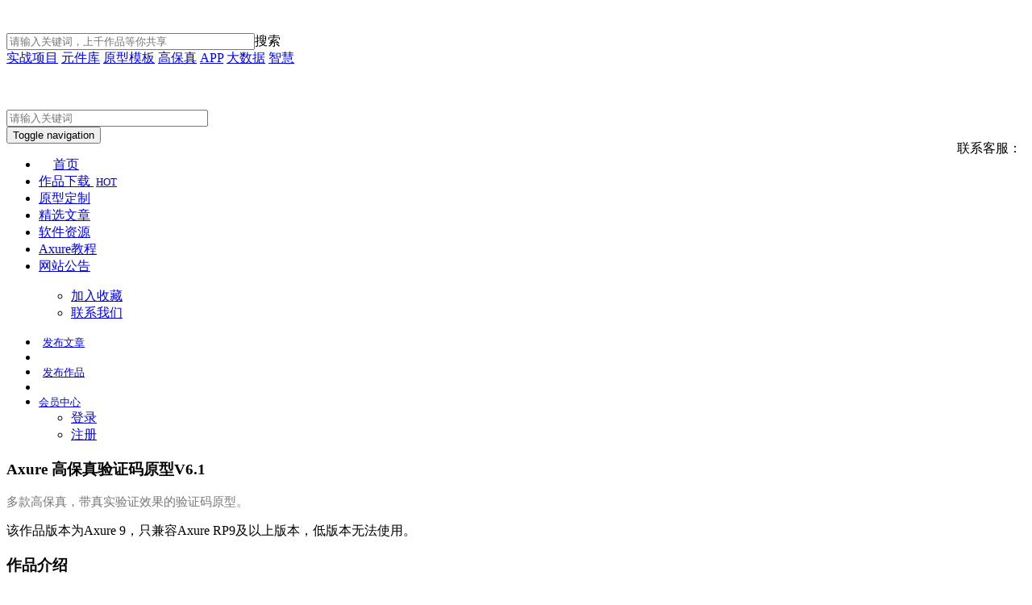

--- FILE ---
content_type: text/html; charset=utf-8
request_url: https://www.axured.cn/a/1212.html
body_size: 11563
content:
<!DOCTYPE html>
<!--[if lt IE 7]>
<html class="lt-ie9 lt-ie8 lt-ie7"> <![endif]-->
<!--[if IE 7]>
<html class="lt-ie9 lt-ie8"> <![endif]-->
<!--[if IE 8]>
<html class="lt-ie9"> <![endif]-->
<!--[if gt IE 8]><!-->
<html class=""> <!--<![endif]-->
<head>
    <meta http-equiv="Content-Type" content="text/html; charset=UTF-8">
    <meta http-equiv="X-UA-Compatible" content="IE=edge,Chrome=1">
    <meta name="viewport" content="width=device-width,minimum-scale=1.0,maximum-scale=1.0,user-scalable=no">
    <meta name="renderer" content="webkit">
    <title>Axure 高保真验证码原型V6.1 - Axure工坊</title>
    <meta name="keywords" content=""/>
    <meta name="description" content="多款高保真，带真实验证效果的验证码原型。"/>
    <link rel="shortcut icon" href="/assets/img/axured.ico" type="image/x-icon"/>
    <link rel="stylesheet" media="screen" href="/assets/css/bootstrap.min.css?v=1.0.1"/>
    <link rel="stylesheet" media="screen" href="/assets/addons/cms/css/swiper.min.css?v=1.0.1">
    <link rel="stylesheet" media="screen" href="/assets/addons/cms/css/share.min.css?v=1.0.1">
    <link rel="stylesheet" media="screen" href="/assets/addons/cms/css/user.css?v=1.0.1">
    <link rel="stylesheet" media="screen" href="/assets/addons/cms/css/frontend.min.css?v=1.0.1">
    <link rel="stylesheet" media="screen" href="/assets/addons/cms/css/wysiwyg.css?v=1.0.1">  
    <link rel="stylesheet" media="screen" href="/assets/addons/cms/css/workshop.css?v=1.0.1"> 
    <!-- <link rel="stylesheet" media="screen" href="/assets/addons/cms/css/workshop-ext.css?v=1.0.1"> -->
    <link rel="stylesheet" media="screen" href="/assets/addons/cms/css/index.css?v=1.0.1"> 
    <link rel="stylesheet" media="screen" href="/assets/addons/cms/css/jquery.star-rating.css?v=1.0.1">

    <!--[if lt IE 9]>
    <script src="/libs/html5shiv.js"></script>
    <script src="/libs/respond.min.js"></script>
    <![endif]-->

</head>
<body class="">
    <div class="logo-top">
        <div class="container">
            <div class="row logo-heigh" >
                <div class="col-xs-4 vertical-align logo-heigh" >
                    <a class="navbar-brand-pc" href="/"><img src="\assets\addons\cms\img\logo.png" class="logo-pic-heigh" alt=""></a>
                    <a class="navbar-brand-m" href="/"><img src="/assets/addons/cms/img/logo-m.jpg" class="logo-pic-heigh" alt=""></a>
                </div>
                <div class="col-xs-5 vertical-align2 hidden-xs" style="height:95px;width:430px;padding-top: 15px;">
                    <div>
                        <div class="form-inline navbar-form" action="/s.html" >
                            <input type="hidden" name="__searchtoken__" value="ef0423580ed57eda2f38b28dc6ffcf73" />                            <div class="form-search hidden-sm hidden-md search-box" >
                                <input class="form-control" name="q" data-suggestion-url="/addons/cms/search/suggestion.html" type="text" id="searchinput" value="" placeholder="请输入关键词，上千作品等你共享" style="width:300px;"><span class="search-btn" id="btn_search_index">搜索</span>

                            </div>
                        </div>
                    </div>
                    
                    <div class="search-item-bar" >
                        <a class="search-item" href="/c/work.html?filter%5Bbigtype%5D=PracticalProject">实战项目</a>
                        <a class="search-item" href="/c/work.html?filter%5Bbigtype%5D=ComponentLibrary&filter%5Bpricetype%5D=">元件库</a>
                        <a class="search-item" href="/c/work.html?filter%5Bbigtype%5D=PrototypeTemplate&filter%5Bpricetype%5D=">原型模板</a>
                        <a class="search-item" href="/c/work.html?filter%5Bsmalltype%5D=highview">高保真</a>
                        <a class="search-item" href="/c/work.html?filter%5Bbigtype%5D=&filter%5Bpricetype%5D=&filter%5Bsmalltype%5D=app">APP</a>
                        <a class="search-item" href="/c/work.html?filter%5Bbigtype%5D=&filter%5Bpricetype%5D=&filter%5Bsmalltype%5D=bigdata">大数据</a>
                        <a class="search-item" href="/c/work.html?filter%5Bbigtype%5D=&filter%5Bpricetype%5D=&filter%5Bsmalltype%5D=intelligence">智慧</a>
                    </div>

                </div>

                <div class="col-xs-3 hidden-xs huwa2022" >
                    <div style="display:block;float:right;height:95px;line-height: 95px; ">
                        <span style="margin-right: 5px;">联系客服：</span>
                        <a class="navbar-brand2" href="#" id="top_lnk_qq" style="display:block;float:right;" title="添加QQ客服"  role="button" data-trigger="focus"  data-container="body" data-toggle="popover" data-placement="bottom" 
            data-content="<div><img src='/assets/addons/cms/img/qqrcode.png' width=200px height=200px/></div><div>QQ号：<a href='http://wpa.qq.com/msgrd?v=3&uin=820744161&site=qq&menu=yes' target='_blank'>820744161 (点击发起临时会话)</a></div>"><img src="/assets/addons/cms/img/qq.svg" height="40" alt=""></a>       
   
                    
                    </div>

                </div>
            </div>  
        </div>        
    </div>


        <!-- S 导航 -->
    <nav class="navbar navbar-inverse " role="navigation">
        <div class="container">
            <div class="navbar-header">
                <div>
                    <div class="col-xs-5 vertical-align hidden-xs2" >
                        <div class="form-inline navbar-form2" action="/s.html" >
                                <input type="hidden" name="__searchtoken__" value="ef0423580ed57eda2f38b28dc6ffcf73" />                                <!-- <div class="form-search hidden-sm hidden-md search-box" >
                                    <input class="form-control input-search" name="q" data-suggestion-url="/addons/cms/search/suggestion.html" type="text" id="searchinput-bar" value="" placeholder="请输入关键词，支持空格分隔" style="">                                  
                                </div> -->

                                <div class="search-form" >                    
                                    <input  style="width:250px;" name="q" type="search" data-suggestion-url="/addons/cms/search/suggestion.html"  id="searchinput-bar" value=""placeholder="请输入关键词">
                                </div>
                        </div>
                    </div>
                </div>
           
                <button type="button" class="navbar-toggle" data-toggle="collapse" data-target="#navbar-collapse">
                    <span class="sr-only">Toggle navigation</span>
                    <span class="icon-bar"></span>
                    <span class="icon-bar"></span>
                    <span class="icon-bar"></span>
                </button>
                
            </div>
            
            

            <div class="collapse navbar-collapse" id="navbar-collapse">
                <ul class="nav navbar-nav" data-current="24">
                    <!--如果你需要自定义NAV,可使用channellist标签来完成,这里只设置了2级,如果显示无限级,请使用cms:nav标签-->
                                        <!--判断是否有子级或高亮当前栏目-->
                    <!--edit by astonish 20210206：如果是作品详情页面导航菜单不选中，为了让用户去点击导航菜单。-->
                    <li class="" onclick="removeActiveCss(this)">
                        <!-- ediit by astonish 20210530 link新开页面 -->
                                                <!--  -->
                        <!-- edit by astonish 20231011 首页不再开新开页面，如果需要开启，去掉$nav.diyname == 'index'的 if 分支，elseif改为if -->
                                                    
                            <a style="padding-left:18px;padding-right:18px;" href="/" >首页                            
                            </a>                           
                                                <!-- edit by astonish 20240525 如果是文章菜单，二级目录不悬浮显示，在里面摊出展示 -->
                                                <ul class="dropdown-menu" role="menu">
                                                    </ul>
                                            </li>
                                        <!--判断是否有子级或高亮当前栏目-->
                    <!--edit by astonish 20210206：如果是作品详情页面导航菜单不选中，为了让用户去点击导航菜单。-->
                    <li class="" onclick="removeActiveCss(this)">
                        <!-- ediit by astonish 20210530 link新开页面 -->
                                                <!--  -->
                        <!-- edit by astonish 20231011 首页不再开新开页面，如果需要开启，去掉$nav.diyname == 'index'的 if 分支，elseif改为if -->
                                                    <a href="/c/work.html" >作品下载                                <!-- <img src="/assets/addons/cms/img/hot.jpg" style="width:30px;margin-left:3px;margin-top:-15px;">  -->
                                <small class="badge bg-red" style="width:40px;margin-left:3px;margin-top:-15px;">HOT</small>
                                
                            </a>
                                                <!-- edit by astonish 20240525 如果是文章菜单，二级目录不悬浮显示，在里面摊出展示 -->
                                                <ul class="dropdown-menu" role="menu">
                                                    </ul>
                                            </li>
                                        <!--判断是否有子级或高亮当前栏目-->
                    <!--edit by astonish 20210206：如果是作品详情页面导航菜单不选中，为了让用户去点击导航菜单。-->
                    <li class="" onclick="removeActiveCss(this)">
                        <!-- ediit by astonish 20210530 link新开页面 -->
                                                <!--  -->
                        <!-- edit by astonish 20231011 首页不再开新开页面，如果需要开启，去掉$nav.diyname == 'index'的 if 分支，elseif改为if -->
                                                    
                            <a href="/c/req.html" >原型定制                               <!-- <small class="badge bg-yellow" style="width:40px;margin-left:3px;margin-top:-15px;">NEW</small> -->
                            </a>
                        <!-- edit by astonish 20240525 如果是文章菜单，二级目录不悬浮显示，在里面摊出展示 -->
                                                <!-- edit by astonish 20240525 如果是文章菜单，二级目录不悬浮显示，在里面摊出展示 -->
                                                <ul class="dropdown-menu" role="menu">
                                                    </ul>
                                            </li>
                                        <!--判断是否有子级或高亮当前栏目-->
                    <!--edit by astonish 20210206：如果是作品详情页面导航菜单不选中，为了让用户去点击导航菜单。-->
                    <li class="dropdown" onclick="removeActiveCss(this)">
                        <!-- ediit by astonish 20210530 link新开页面 -->
                                                <!--  -->
                        <!-- edit by astonish 20231011 首页不再开新开页面，如果需要开启，去掉$nav.diyname == 'index'的 if 分支，elseif改为if -->
                                                    
                            <a href="/c/archives.html"  >精选文章                               
                            </a>
                           
                           
                                                <!-- edit by astonish 20240525 如果是文章菜单，二级目录不悬浮显示，在里面摊出展示 -->
                                            </li>
                                        <!--判断是否有子级或高亮当前栏目-->
                    <!--edit by astonish 20210206：如果是作品详情页面导航菜单不选中，为了让用户去点击导航菜单。-->
                    <li class="" onclick="removeActiveCss(this)">
                        <!-- ediit by astonish 20210530 link新开页面 -->
                                                <!--  -->
                        <!-- edit by astonish 20231011 首页不再开新开页面，如果需要开启，去掉$nav.diyname == 'index'的 if 分支，elseif改为if -->
                                                    <a href="/c/download.html" >软件资源
                            </a>
                                                <!-- edit by astonish 20240525 如果是文章菜单，二级目录不悬浮显示，在里面摊出展示 -->
                                                <ul class="dropdown-menu" role="menu">
                                                    </ul>
                                            </li>
                                        <!--判断是否有子级或高亮当前栏目-->
                    <!--edit by astonish 20210206：如果是作品详情页面导航菜单不选中，为了让用户去点击导航菜单。-->
                    <li class="" onclick="removeActiveCss(this)">
                        <!-- ediit by astonish 20210530 link新开页面 -->
                                                <!--  -->
                        <!-- edit by astonish 20231011 首页不再开新开页面，如果需要开启，去掉$nav.diyname == 'index'的 if 分支，elseif改为if -->
                                                    <a href="https://blog.axured.cn/axure10/"  target="_blank" >Axure教程
                            </a>
                                                <!-- edit by astonish 20240525 如果是文章菜单，二级目录不悬浮显示，在里面摊出展示 -->
                                                <ul class="dropdown-menu" role="menu">
                                                    </ul>
                                            </li>
                                        <!--判断是否有子级或高亮当前栏目-->
                    <!--edit by astonish 20210206：如果是作品详情页面导航菜单不选中，为了让用户去点击导航菜单。-->
                    <li class="" onclick="removeActiveCss(this)">
                        <!-- ediit by astonish 20210530 link新开页面 -->
                                                <!--  -->
                        <!-- edit by astonish 20231011 首页不再开新开页面，如果需要开启，去掉$nav.diyname == 'index'的 if 分支，elseif改为if -->
                                                    <a href="/c/notice.html" >网站公告
                            </a>
                                                <!-- edit by astonish 20240525 如果是文章菜单，二级目录不悬浮显示，在里面摊出展示 -->
                                                <ul class="dropdown-menu" role="menu">
                                                    </ul>
                                            </li>
                                        <!--如果需要无限级请使用cms:nav标签-->
                    
                </ul>
                <ul class="nav navbar-right hidden">
                    <ul class="nav navbar-nav">
                        <li><a href="javascript:;" class="addbookbark"><i class="fa fa-star"></i> 加入收藏</a></li>
                        <li><a href="javascript:;" class=""><i class="fa fa-phone"></i> 联系我们</a></li>
                    </ul>
                </ul>
                <ul class="nav navbar-nav navbar-right" >
                    <li>
                                               
                        <a href="/o/to_be_an_author" class="dropdown-toggle" data-toggle="dropdown" style="font-size: 13px;"><span class="glyphicon glyphicon-pencil" aria-hidden="true" style="margin-right:5px; "></span>发布<span class="hidden-sm">文章</span> </a>
                                               
                    </li>
                    <li>
                                            </li>
                    <li>
                                               
                        <a href="/o/to_be_an_author" class="dropdown-toggle" data-toggle="dropdown" style="font-size: 13px;"><span class="fa fa-diamond fa-fw" aria-hidden="true" style="margin-right:5px;"></span>发布<span class="hidden-sm">作品</span> </a>
                                               
                    </li>
                    <li>
                                            </li>
                    <li class="dropdown">
                                                <a href="/index/user/index" class="dropdown-toggle" data-toggle="dropdown" style="font-size: 13px;">会员<span class="hidden-sm">中心</span> <b class="caret"></b></a>
                                                <ul class="dropdown-menu">
                                                        <li><a href="/index/user/login"><i class="fa fa-sign-in fa-fw"></i> 登录</a></li>
                            <li><a href="/index/user/register"><i class="fa fa-user-o fa-fw"></i> 注册</a></li>
                            
                        </ul>
                    </li>
                </ul>
            </div>

        </div>
    </nav>
    <!-- E 导航 -->



<main class="main-content">
    
<style>
    html {
        height: inherit;
    }


    .license-item dl dd {
        height: 30px;
        line-height: 30px;
    }

    .panel-license .popover .arrow {
        left: 30px !important;
    }

    .panel-license .popover {
        left: 0 !important;
        top: 50px !important;
        width: 100%;
        max-width: 100%;
    }

    .panel-license .popover .license-item {
        margin: 0px -14px;
        padding: 10px 14px;
        font-size: 13px;
    }

    .panel-heading h4 a {
        color: #444;
    }

    .panel-heading h4 em, .panel-license .popover .license-item h4 em {
        font-style: normal;
    }

    .license-item dl dd {
    }

    .panel-license .popover .license-item:hover {
        background: #f8f8f8;
        cursor: pointer;
    }

    .panel-license .popover .license-item:first-child {
        border-bottom: 1px solid #eee;
    }

    .license-detail {
    }

    .author-addon-list .title {
        margin-top: 10px;
        padding: 0 10px;
        display: block;
        overflow: hidden;
        text-overflow: ellipsis;
        white-space: nowrap;
        word-wrap: normal;
        line-height: 20px;
    }

    .swiper-container .swiper-slide {
      width: auto;
      margin-right: 30px;
      height: 450px;
    }
    .swiper-container .swiper-slide > img {
      height: 100%;
    }




</style>

<!-- <link rel="stylesheet" href="https://cdn.fastadmin.net/assets/libs/swiper/dist/css/swiper.min.css?v=1.0.87">
<link rel="stylesheet" href="https://cdn.fastadmin.net/assets/css/wysiwyg.css?v=1.0.87">
<link rel="stylesheet" href="https://cdn.fastadmin.net/assets/css/store.css?v=1.0.87"> -->
<!-- <header class="masthead">
    <div class="overlay">
        <div class="container">
            <h1 class="display-1 text-white">Axure 高保真验证码原型V6.1</h1>
            <h2 class="display-4 text-white">多款高保真，带真实验证效果的验证码原型。</h2>
        </div>
    </div>
</header> -->
<section class="addon-detail-section">
    <div class="container" role="main">
        <div class="row">
            <div id="primary" class="col-md-8">
                <article class="panel panel-default clearfix">
                    <header class="panel-heading entry-header">
                        <h1 class="entry-title">Axure 高保真验证码原型V6.1                       
                           
                        </h1>
                        <p style="font-size: 15px;color: #777;">多款高保真，带真实验证效果的验证码原型。</p>
                    </header>
                     
                    <div class="copyright-box alert alert-warning">                      
                        <p>该作品版本为Axure 9，只兼容Axure RP9及以上版本，低版本无法使用。</p>
                    </div>
                                        
                    <h3 style="font-weight:600">作品介绍</h3>
                    <div class="entry-content wysiwyg">
                        <p>
                             <p><span style="color:#555555;font-family:&quot;Open Sans&quot;, &quot;Helvetica Neue&quot;, Helvetica, Arial, sans-serif;font-size:18px;text-wrap:wrap;background-color:#FFFFFF;"></span></p><p style="margin-top:0px;margin-bottom:0px;padding:0px;box-sizing:border-box;-webkit-tap-highlight-color:rgba(0, 0, 0, 0);color:#0B0A1E;font-family:&quot;Hiragino Sans GB&quot;, &quot;Helvetica Neue&quot;, Helvetica, &quot;PingFang SC&quot;, Tahoma, Arial, sans-serif;font-size:14px;text-wrap:wrap;background-color:#FFFFFF;"><span style="font-size:18px;">本产品全部采用动态参数，可以直接引入到自己的项目中，简单易改，并且全部预留了验证判断，可以像真实项目一样知道用户验证的结果，具体请直接体验原型。</span></p><p style="margin-top:0px;margin-bottom:0px;padding:0px;box-sizing:border-box;-webkit-tap-highlight-color:rgba(0, 0, 0, 0);color:#0B0A1E;font-family:&quot;Hiragino Sans GB&quot;, &quot;Helvetica Neue&quot;, Helvetica, &quot;PingFang SC&quot;, Tahoma, Arial, sans-serif;font-size:14px;text-wrap:wrap;background-color:#FFFFFF;"><span style="font-size:18px;">图形验证码</span></p><p style="margin-top:0px;margin-bottom:0px;padding:0px;box-sizing:border-box;-webkit-tap-highlight-color:rgba(0, 0, 0, 0);color:#0B0A1E;font-family:&quot;Hiragino Sans GB&quot;, &quot;Helvetica Neue&quot;, Helvetica, &quot;PingFang SC&quot;, Tahoma, Arial, sans-serif;font-size:14px;text-wrap:wrap;background-color:#FFFFFF;"><img src="https://www.axured.cn/uploads/20230904/8bb5909b26bd9fc1e155745d9ba7e88a.png" alt="" style="border-width:initial;border-style:none;vertical-align:middle;display:inline-block;height:auto;" /><br /><span style="font-size:18px;">数学运算验证码</span></p><p style="margin-top:0px;margin-bottom:0px;padding:0px;box-sizing:border-box;-webkit-tap-highlight-color:rgba(0, 0, 0, 0);color:#0B0A1E;font-family:&quot;Hiragino Sans GB&quot;, &quot;Helvetica Neue&quot;, Helvetica, &quot;PingFang SC&quot;, Tahoma, Arial, sans-serif;font-size:14px;text-wrap:wrap;background-color:#FFFFFF;"><img src="https://www.axured.cn/uploads/20230904/c27d8724ba76c4fd476ab78ccd2be4f5.png" alt="" style="border-width:initial;border-style:none;vertical-align:middle;display:inline-block;height:auto;" /><br /><span style="font-size:18px;">文字点选验证码</span></p><p style="margin-top:0px;margin-bottom:0px;padding:0px;box-sizing:border-box;-webkit-tap-highlight-color:rgba(0, 0, 0, 0);color:#0B0A1E;font-family:&quot;Hiragino Sans GB&quot;, &quot;Helvetica Neue&quot;, Helvetica, &quot;PingFang SC&quot;, Tahoma, Arial, sans-serif;font-size:14px;text-wrap:wrap;background-color:#FFFFFF;"><img src="https://www.axured.cn/uploads/20230904/d2e8aa0939b3345da8c2e6ddca7a49f3.png" alt="" style="border-width:initial;border-style:none;vertical-align:middle;display:inline-block;height:auto;" /><br /><span style="font-size:18px;">滑动拼图验证码</span></p><p style="margin-top:0px;margin-bottom:0px;padding:0px;box-sizing:border-box;-webkit-tap-highlight-color:rgba(0, 0, 0, 0);color:#0B0A1E;font-family:&quot;Hiragino Sans GB&quot;, &quot;Helvetica Neue&quot;, Helvetica, &quot;PingFang SC&quot;, Tahoma, Arial, sans-serif;font-size:14px;text-wrap:wrap;background-color:#FFFFFF;"><img src="https://www.axured.cn/uploads/20230904/93d55fcd1fe9a56f2a859d87b3b12d1f.png" alt="" style="border-width:initial;border-style:none;vertical-align:middle;display:inline-block;height:auto;" /><br /><span style="font-size:18px;">滑块拖动验证</span></p><p style="margin-top:0px;margin-bottom:0px;padding:0px;box-sizing:border-box;-webkit-tap-highlight-color:rgba(0, 0, 0, 0);color:#0B0A1E;font-family:&quot;Hiragino Sans GB&quot;, &quot;Helvetica Neue&quot;, Helvetica, &quot;PingFang SC&quot;, Tahoma, Arial, sans-serif;font-size:14px;text-wrap:wrap;background-color:#FFFFFF;"><img src="https://www.axured.cn/uploads/20230904/6bbc7cd81eb6152f2c0e9edf15def3bc.png" alt="" style="border-width:initial;border-style:none;vertical-align:middle;display:inline-block;height:auto;" /><br /><span style="font-size:18px;">图形旋转验证</span></p><p style="margin-top:0px;margin-bottom:0px;padding:0px;box-sizing:border-box;-webkit-tap-highlight-color:rgba(0, 0, 0, 0);color:#0B0A1E;font-family:&quot;Hiragino Sans GB&quot;, &quot;Helvetica Neue&quot;, Helvetica, &quot;PingFang SC&quot;, Tahoma, Arial, sans-serif;font-size:14px;text-wrap:wrap;background-color:#FFFFFF;"><img src="https://www.axured.cn/uploads/20230904/c7939473e96c1119d63919104f69797d.png" alt="" style="border-width:initial;border-style:none;vertical-align:middle;display:inline-block;height:auto;" /><br /><span style="font-size:18px;">图片验证码</span></p><p style="margin-top:0px;margin-bottom:0px;padding:0px;box-sizing:border-box;-webkit-tap-highlight-color:rgba(0, 0, 0, 0);color:#0B0A1E;font-family:&quot;Hiragino Sans GB&quot;, &quot;Helvetica Neue&quot;, Helvetica, &quot;PingFang SC&quot;, Tahoma, Arial, sans-serif;font-size:14px;text-wrap:wrap;background-color:#FFFFFF;"><img src="https://www.axured.cn/uploads/20230904/29094c7276e00c3d3aa212bdd79a4bb9.png" alt="" style="border-width:initial;border-style:none;vertical-align:middle;display:inline-block;height:auto;" /></p><p style="margin-top:0px;margin-bottom:0px;padding:0px;box-sizing:border-box;-webkit-tap-highlight-color:rgba(0, 0, 0, 0);color:#0B0A1E;font-family:&quot;Hiragino Sans GB&quot;, &quot;Helvetica Neue&quot;, Helvetica, &quot;PingFang SC&quot;, Tahoma, Arial, sans-serif;font-size:14px;text-wrap:wrap;background-color:#FFFFFF;"><span style="font-size:18px;">图形点击验证码</span></p><p style="margin-top:0px;margin-bottom:0px;padding:0px;box-sizing:border-box;-webkit-tap-highlight-color:rgba(0, 0, 0, 0);color:#0B0A1E;font-family:&quot;Hiragino Sans GB&quot;, &quot;Helvetica Neue&quot;, Helvetica, &quot;PingFang SC&quot;, Tahoma, Arial, sans-serif;font-size:14px;text-wrap:wrap;background-color:#FFFFFF;"><img class="alignnone size-full wp-image-2236869" src="https://cdn7.axureshop.com/wp-content/uploads/2023/09/10154-232307884333.png" alt="" width="421" height="291" style="border-width:initial;border-style:none;vertical-align:middle;display:inline-block;height:auto;" /></p><p style="margin-top:0px;margin-bottom:0px;padding:0px;box-sizing:border-box;-webkit-tap-highlight-color:rgba(0, 0, 0, 0);color:#0B0A1E;font-family:&quot;Hiragino Sans GB&quot;, &quot;Helvetica Neue&quot;, Helvetica, &quot;PingFang SC&quot;, Tahoma, Arial, sans-serif;font-size:14px;text-wrap:wrap;background-color:#FFFFFF;"><span style="font-size:18px;">图形拖拽验证码</span></p><p style="margin-top:0px;margin-bottom:0px;padding:0px;box-sizing:border-box;-webkit-tap-highlight-color:rgba(0, 0, 0, 0);color:#0B0A1E;font-family:&quot;Hiragino Sans GB&quot;, &quot;Helvetica Neue&quot;, Helvetica, &quot;PingFang SC&quot;, Tahoma, Arial, sans-serif;font-size:14px;text-wrap:wrap;background-color:#FFFFFF;"><span style="font-size:18px;"><img src="/uploads/20231212/412ba971a82b0cc5719e8a9e4271f6ef.png" alt="" /><br /></span></p>                        </p>
                        <p class="read-more"><a href="javascript:;" class=""><span class="badge">查看更多</span></a></p>
                    </div>

                    <div class="entry-meta text-center">                      

                                               
                            <a href="/addons/cms/order/submit.html?id=1212&paytype=wechat" target="_blank" class="btn btn-md btn-paynow mr-1 btn-danger"><i class="fa fa-shopping-cart"></i> 立即购买</a>
                                                   
                        
                        <input id="txtUserID" style="display:none;" value="" />
                        <input id="txtDownloadUrl" style="display:none;" value="/addons/cms/archives/downloadwork?id=1212" />

                        

                          
                            <a href="https://www.axured.cn/assets/axurefiles/10b3f0573c2224a65a8c41cb841bc945_1212/start.html?#g=1" target="_blank" class="btn btn-md btn-info btn-thanks mr-1" data-user-id="10703" data-id="605" data-type="addon" data-name="driverschool"><i class="fa fa-eye"></i> 原型预览</a>
                                                <a href="/c/work.html" class="btn btn-md btn-warning  mr-1"><i class="glyphicon glyphicon-cloud"></i> 更多作品</a>
                       
                    </div>
                    
                </article>

                <ul class="nav nav-tabs nav-noborder mb-10 mt-4" id="attached">
                    
                    <li class="active"><a href="#faq-list" data-toggle="tab" aria-expanded="true">评论 <span class="label label-warning">0</span></a></li>
                    <li ><a href="#history-list" data-toggle="tab" aria-expanded="true">更新历史 <span class="label label-success">3</span></a></li>
                </ul>
                <div class="panel panel-default tab-content clearfix">
                    
                    <div class="tab-pane fade active in" id="faq-list">
                        <div class="py-3">
                            <div id="accordion">
                            </div>
                           
                            <div class="panel panel-default" id="comments">
                                <div class="panel-heading">
                                    <h3 class="panel-title">评论列表                                        <small>共有 <span>0</span> 条评论</small>
                                    </h3>
                                </div>
                                <div class="panel-body">
                                                                        <div id="comment-container">
    <!-- S 评论列表 -->
    <div id="commentlist">
                <div class="loadmore loadmore-line loadmore-nodata"><span class="loadmore-tips">暂无评论</span></div>
            </div>
    <!-- E 评论列表 -->

    <!-- S 评论分页 -->
    <div id="commentpager" class="text-center">
            </div>
    <!-- E 评论分页 -->

    <!-- S 发表评论 -->
    <div id="postcomment">
        <h3>发表评论 <a href="javascript:;">
            <small>取消回复</small>
        </a></h3>
        <form action="/addons/cms/comment/post.html" method="post" id="postform">
            <input type="hidden" name="__token__" value="ef0423580ed57eda2f38b28dc6ffcf73" />            <input type="hidden" name="type" value="archives"/>
            <input type="hidden" name="aid" value="1212"/>
            <input type="hidden" name="pid" id="pid" value="0"/>
            <div class="form-group">
                <textarea name="content" class="form-control" disabled placeholder="请登录后再发表评论"  id="commentcontent" cols="6" rows="5" tabindex="4"></textarea>
            </div>
            <!-- begin add by astonish 20201122 -->
            <div class="row">
                <div class="form-group">
                    <div class="col-xs-12 col-sm-3" >
                        <input type="text" name="captcha"  placeholder="填写验证码" class="form-control input-sm col-xs-12 col-sm-8" data-rule=" required;length(4)" />
                    </div>
                    <div class="col-xs-12 col-sm-2">
                        <span class="input-group-btn" style="padding:0;border:none;">
                            <img src="/captcha.html" width="100" height="40" onclick="this.src = '/captcha.html?r=' + Math.random();"/>
                        </span>
                    </div>

                </div>
            </div>
            <!-- end add by astonish 20201122 -->
                        <div class="form-group">
                <a href="/index/user/login" class="btn btn-primary">登录</a>
                <a href="/index/user/register" class="btn btn-outline-primary">注册新账号</a>
            </div>
                    </form>
    </div>
    <!-- E 发表评论 -->
</div>

                                                                    </div>
                            </div>
                        </div>
                    </div>
                    <div class="tab-pane fade " id="history-list">
                        <div class="py-1">

                                                        <div class="history-item">
                                <div class="mb-1">
                                    <a href="">
                                            <span class="label label-info">12-12</span>
                                    </a>
                                </div>
                               
                                <div class="py-1 text-muted">2年前</div>
                                <div class="">
                                    <p>新增图形拖拽验证码</p> </div>
                            </div>
                                                        <div class="history-item">
                                <div class="mb-1">
                                    <a href="">
                                            <span class="label label-info">09-25</span>
                                    </a>
                                </div>
                               
                                <div class="py-1 text-muted">2年前</div>
                                <div class="">
                                    <p>V5.0 新增图形点击验证码</p> </div>
                            </div>
                                                        <div class="history-item">
                                <div class="mb-1">
                                    <a href="">
                                            <span class="label label-info">09-07</span>
                                    </a>
                                </div>
                               
                                <div class="py-1 text-muted">2年前</div>
                                <div class="">
                                    <p>优化滑块拖动验证码拖动时的效果</p> </div>
                            </div>
                                                    </div>
                    </div>
                </div>
            </div><!-- #primary -->

            <aside id="secondary" class="col-md-4">
                <div class="panel panel-default panel-license">
                                        <div class="panel-heading">
                        <h2>
                            <i class="fa fa-fw"></i>                            
                            <span class="pull-left text-danger">                                
                                ￥ 19.90                         
                            </span>
                        </h2>
                    </div>
                                        <div class="panel-body px-0">
                                                <div class="license-detail mb-2">
                            <div class="license-item" data-type="regular">
                                <dl class="list-unstyled pix-black-gray">
                                    <dd class=""><i class="fa fa-check text-success"></i> 购买后可永久免费下载该作品最新版本(本链接)</dd>
                                    <dd class=""><i class="fa fa-check text-success"></i> 作品内容均经过后台审核，保证与预览内容一致</dd>
                                    <dd class=""><i class="fa fa-check text-success"></i> 原创性审核保障，作者授权，允许工作项目使用</dd>

                                </dl>
                            </div>
                        </div>
                                                <p>                          
                            <a href="/addons/cms/order/submit.html?id=1212&paytype=wechat" target="_blank" class="btn btn-lg btn-block btn-paynow  btn-danger"><i class="fa fa-shopping-cart"></i> 立即购买</a>

                        </p>
                        
                        <p>
                          
                            <a href='https://www.axured.cn/assets/axurefiles/10b3f0573c2224a65a8c41cb841bc945_1212/start.html?#g=1' target="_blank" class="btn btn-lg btn-block btn-info btn-thanks" data-user-id="10703" data-id="605" data-type="addon" data-name="driverschool">
                                <i class="fa fa-eye"></i> 原型预览
                            </a>
                                                </p>
                         <p class="text-center">
                            <input type="checkbox" name="agreement" id="agreement"  checked> 同意 <a href="/a/download-agreement.html" target="_blank">作品下载与使用协议</a>
                            
                        </p>
                        <br/>
                         <p class="text-center">
                            <a href="/c/work.html" >不是你想要的？查看其它更多优秀作品>></a>
                            
                        </p>

                        <!--@formatter:on-->
                    </div>
                </div>
                <div class="panel panel-default">
                    <div class="panel-heading">
                        <h4><i class="fa fa-fw fa-info"></i> 作品信息</h4>
                    </div>
                    <div class="panel-body no-padding">

                        <div class="version-details">
                            <div class="row">
                                <div class="col-xs-6">
                                    <p>发布日期</p>
                                    <p class="text-muted">2023-09-06</p>
                                </div>
                                <div class="col-xs-6">
                                    <p>更新日期</p>
                                    <p class="text-muted">2023-12-13</p>
                                </div>
                               <!--  <div class="col-xs-6">
                                    <p>销量</p>
                                    <p class="text-muted">0</p>
                                </div> -->
                                <div class="col-xs-6">
                                    <p>分类</p>
                                    <p class="text-muted">
                                                                             <a href="/c/work.html?filter[bigtype]=PrototypeTemplate" itemprop="keywords" class="tag" rel="tag">原型模版</a>
                                                                        </p>                                   
                                </div>
                                <div class="col-xs-6">
                                    <p>Axure版本</p>
                                                                             
                                        <p class="text-muted">Axure 9.0</p>
                                                                        
                                </div>
                                <div class="col-xs-6">
                                    <p>下载</p>
                                    <p class="text-muted">0</p>
                                </div>

                                <div class="col-xs-6">
                                    <p>文件大小</p>
                                    <p class="text-muted">3.72 MB</p>
                                </div>                       
                                
                                
                                
                                <div class="col-xs-12">
                                    <p>相关标签</p>
                                    <p class="text-muted">
                                                                            
                                        <a href="/c/work.html?filter[smalltype]=pc" itemprop="keywords" class="tag" rel="tag">PC</a>
                                                                            
                                        <a href="/c/work.html?filter[smalltype]=web" itemprop="keywords" class="tag" rel="tag">WEB</a>
                                                                            
                                        <a href="/c/work.html?filter[smalltype]=highview" itemprop="keywords" class="tag" rel="tag">高保真</a>
                                                                            
                                        <a href="/c/work.html?filter[smalltype]=contentmuti" itemprop="keywords" class="tag" rel="tag">内容多</a>
                                                                            
                                        <a href="/c/work.html?filter[smalltype]=uemuti" itemprop="keywords" class="tag" rel="tag">交互多</a>
                                                                            
                                        <a href="/c/work.html?filter[smalltype]=ue" itemprop="keywords" class="tag" rel="tag">用户体验</a>
                                                                       

                                        
                                    </p>
                                </div>
                            </div>
                        </div>
                    </div>
                </div>
                <div class="panel panel-default panel-author">
                    <div class="panel-heading">
                        <h4>
                            <i class="fa fa-fw fa-user-o"></i> 关于作者
                            <!--@formatter:off-->
                            <!-- <div class="pull-right">
                                <a href="/u/9185" target="kefu" class="small"><span class="text-info"><i class="fa fa-user-circle"></i> 售前咨询</span></a>
                            </div> -->
                            <!--@formatter:on-->
                        </h4>
                    </div>
                    <div class="panel-body">
                        <div class="media media-default">
                            <div class="media-left">
                                <a class="js-user-card" href="/u/9185" data-toggle="popover" data-placement="left" data-type="user" data-id="10703">
                                    <span class="avatar-img"><img src="/uploads/20230902/e738b2f39254c77237c9e7e250fab931.png" alt=""></span>
                                </a>
                            </div>
                            <div class="media-body">
                                <div class="title">
                                   <a class="link-dark link-dark" href="/u/9185">产品锦李</a>

                                   <div class="label label-info" style="display:inline-block;padding:.3em .4em;">个人认证</div>
                                </div>
                                  
                                    <div class="text-muted">购买后获取作者QQ技术支持</div>
                                                                
                                <div class=""> 不务正业的产品经理和他的产品设计，公众号：产品锦李（ID：IMPM996）</div>
                                <div class=""> 已发布作品：<a class="link-dark link-dark" href="/u/9185">41</a></div>
                            </div>
                        </div>
                    </div>
                </div>
                
                <div class="panel panel-default">
                    <div class="panel-heading">
                        <h4><i class="fa fa-fw fa-podcast"></i> 作品推荐</h4>
                    </div>
                    <div class="panel-body text-center no-padding pb-4">
                        <div class="author-addon-list mt-3">
                            <div class="row">
                                                                <div class="col-xs-6">
                                    <div class="addon-img mb-2 embed-responsive embed-responsive-4by3">
                                        <a href="/a/1221.html" title="省市区选择器原型案例V2.0"> <img src="https://www.axured.cn/uploads/20230904/1206c92fe4e038feed8238d3e5eb25dc.png" alt="省市区选择器原型案例V2.0" class="img-responsive"></a>
                                    </div>
                                    <div class="addon-info mb-2 text-left">
                                        <div class="title p-0"><a href="/a/1221.html" target="_blank" title="省市区选择器原型案例V2.0">省市区选择器原型案例V2.0</a></div>
                                    </div>                                   
                                </div>
                                                                <div class="col-xs-6">
                                    <div class="addon-img mb-2 embed-responsive embed-responsive-4by3">
                                        <a href="/a/1336.html" title="Axure 可编辑树形结构原型"> <img src="https://www.axured.cn/uploads/20240116/3c810c40d27d77d522a2ebc847ecdda7.jpg" alt="Axure 可编辑树形结构原型" class="img-responsive"></a>
                                    </div>
                                    <div class="addon-info mb-2 text-left">
                                        <div class="title p-0"><a href="/a/1336.html" target="_blank" title="Axure 可编辑树形结构原型">Axure 可编辑树形结构原型</a></div>
                                    </div>                                   
                                </div>
                                                                <div class="col-xs-6">
                                    <div class="addon-img mb-2 embed-responsive embed-responsive-4by3">
                                        <a href="/a/1524.html" title="110套+优质可视化大屏模板+图表组件+科技感元件"> <img src="https://www.axured.cn/uploads/20240709/04fa7414c6cfac8d256451bb3cf4df33.png" alt="110套+优质可视化大屏模板+图表组件+科技感元件" class="img-responsive"></a>
                                    </div>
                                    <div class="addon-info mb-2 text-left">
                                        <div class="title p-0"><a href="/a/1524.html" target="_blank" title="110套+优质可视化大屏模板+图表组件+科技感元件">110套+优质可视化大屏模板+图表组件+科技感元件</a></div>
                                    </div>                                   
                                </div>
                                                                <div class="col-xs-6">
                                    <div class="addon-img mb-2 embed-responsive embed-responsive-4by3">
                                        <a href="/a/1860.html" title="【医疗】慢病综合管理原型(区域）"> <img src="https://www.axured.cn/uploads/20251120/990ce5ee46d5793379d5cad66b806d75.png" alt="【医疗】慢病综合管理原型(区域）" class="img-responsive"></a>
                                    </div>
                                    <div class="addon-info mb-2 text-left">
                                        <div class="title p-0"><a href="/a/1860.html" target="_blank" title="【医疗】慢病综合管理原型(区域）">【医疗】慢病综合管理原型(区域）</a></div>
                                    </div>                                   
                                </div>
                                                                <div class="col-xs-6">
                                    <div class="addon-img mb-2 embed-responsive embed-responsive-4by3">
                                        <a href="/a/1566.html" title="移动端常用页面(表单)模板库140+"> <img src="https://www.axured.cn/uploads/20250819/b74eebf3a96055f6138a9a9957c90a69.png" alt="移动端常用页面(表单)模板库140+" class="img-responsive"></a>
                                    </div>
                                    <div class="addon-info mb-2 text-left">
                                        <div class="title p-0"><a href="/a/1566.html" target="_blank" title="移动端常用页面(表单)模板库140+">移动端常用页面(表单)模板库140+</a></div>
                                    </div>                                   
                                </div>
                                                                <div class="col-xs-6">
                                    <div class="addon-img mb-2 embed-responsive embed-responsive-4by3">
                                        <a href="/a/1408.html" title="B端后台常用页面模板库，web后台高保真模版"> <img src="https://www.axured.cn/uploads/20250711/6d2968a8b35cc1dd6341125955523dba.jpg" alt="B端后台常用页面模板库，web后台高保真模版" class="img-responsive"></a>
                                    </div>
                                    <div class="addon-info mb-2 text-left">
                                        <div class="title p-0"><a href="/a/1408.html" target="_blank" title="B端后台常用页面模板库，web后台高保真模版">B端后台常用页面模板库，web后台高保真模版</a></div>
                                    </div>                                   
                                </div>
                                                               
                            </div>
                             
                        </div>
                    </div>
                </div>

                <!-- 最新公告 -->
                <div class="panel panel-default">
                    <div class="panel-heading">
                        <h4><i class="fa fa-fw fa-history"></i> 最新公告</h4>
                    </div>
                    <div class="panel-body no-padding">
                        <div class="version-details">
                                                  <div class="media media-number">
                              <!-- <div class="media-left">
                                  <span class="num">1</span>
                              </div> -->
                              <div class="media-body">
                                  <a class="link-dark" href="/a/2025-nian-12-yue-zuo-zhe-yong-jin-jie-suan-gong-gao.html" target="_blank" title="">2025年12月作者佣金结算公告</a>
                              </div>
                          </div>
                                                    <div class="media media-number">
                              <!-- <div class="media-left">
                                  <span class="num">1</span>
                              </div> -->
                              <div class="media-body">
                                  <a class="link-dark" href="/a/2025-nian-11-yue-zuo-zhe-yong-jin-jie-suan-gong-gao.html" target="_blank" title="">2025年11月作者佣金结算公告</a>
                              </div>
                          </div>
                                                    <div class="media media-number">
                              <!-- <div class="media-left">
                                  <span class="num">1</span>
                              </div> -->
                              <div class="media-body">
                                  <a class="link-dark" href="/a/2025-nian-10-yue-zuo-zhe-yong-jin-jie-suan-gong-gao.html" target="_blank" title="">2025年10月作者佣金结算公告</a>
                              </div>
                          </div>
                                                    <div class="media media-number">
                              <!-- <div class="media-left">
                                  <span class="num">1</span>
                              </div> -->
                              <div class="media-body">
                                  <a class="link-dark" href="/a/1851.html" target="_blank" title="">2025年9月作者佣金结算公告</a>
                              </div>
                          </div>
                                                    <div class="media media-number">
                              <!-- <div class="media-left">
                                  <span class="num">1</span>
                              </div> -->
                              <div class="media-body">
                                  <a class="link-dark" href="/a/1819.html" target="_blank" title="">2025年8月作者佣金结算公告</a>
                              </div>
                          </div>
                                                   
                        </div>
                    </div>
                </div>

                <!-- 常见问题 -->
                <div class="panel panel-default">
                    <div class="panel-heading">
                        <h4><i class="fa fa-fw fa-question-circle"></i> 常见问题</h4>
                    </div>
                    <div class="panel-body no-padding">
                        <div class="version-details">
                                                  <div class="media media-number">
                              <!-- <div class="media-left">
                                  <span class="num">1</span>
                              </div> -->
                              <div class="media-body">
                                  <a class="link-dark" href="/a/Axure-gong-fang-gou-wu-zhu-yi-shi-xiang.html" target="_blank" title="">Axure工坊购物注意事项</a>
                              </div>
                          </div>
                                                    <div class="media media-number">
                              <!-- <div class="media-left">
                                  <span class="num">1</span>
                              </div> -->
                              <div class="media-body">
                                  <a class="link-dark" href="/a/download-agreement.html" target="_blank" title="">作品下载与使用协议</a>
                              </div>
                          </div>
                                                    <div class="media media-number">
                              <!-- <div class="media-left">
                                  <span class="num">1</span>
                              </div> -->
                              <div class="media-body">
                                  <a class="link-dark" href="/a/ru-he-kai-fa-piao.html" target="_blank" title="">如何开发票</a>
                              </div>
                          </div>
                                                    <div class="media media-number">
                              <!-- <div class="media-left">
                                  <span class="num">1</span>
                              </div> -->
                              <div class="media-body">
                                  <a class="link-dark" href="/a/tui-kuan-shuo-ming.html" target="_blank" title="">退款说明</a>
                              </div>
                          </div>
                                                    <div class="media media-number">
                              <!-- <div class="media-left">
                                  <span class="num">1</span>
                              </div> -->
                              <div class="media-body">
                                  <a class="link-dark" href="/a/ru-he-fa-bu-zuo-pin-zhuan-qu-yong-jin.html" target="_blank" title="">如何发布作品赚取佣金</a>
                              </div>
                          </div>
                                                    <div class="media media-number">
                              <!-- <div class="media-left">
                                  <span class="num">1</span>
                              </div> -->
                              <div class="media-body">
                                  <a class="link-dark" href="/a/diyorder-agreement.html" target="_blank" title="">原型定制接单协议</a>
                              </div>
                          </div>
                                                    <div class="media media-number">
                              <!-- <div class="media-left">
                                  <span class="num">1</span>
                              </div> -->
                              <div class="media-body">
                                  <a class="link-dark" href="/a/ru-he-geng-xin-zuo-pin-ban-ben.html" target="_blank" title="">如何更新作品版本</a>
                              </div>
                          </div>
                                                    <div class="media media-number">
                              <!-- <div class="media-left">
                                  <span class="num">1</span>
                              </div> -->
                              <div class="media-body">
                                  <a class="link-dark" href="/a/691.html" target="_blank" title="">原型定制接单教程</a>
                              </div>
                          </div>
                                                    <div class="media media-number">
                              <!-- <div class="media-left">
                                  <span class="num">1</span>
                              </div> -->
                              <div class="media-body">
                                  <a class="link-dark" href="/a/diyorder-books.html" target="_blank" title="">原型定制服务介绍与指南</a>
                              </div>
                          </div>
                                                    <div class="media media-number">
                              <!-- <div class="media-left">
                                  <span class="num">1</span>
                              </div> -->
                              <div class="media-body">
                                  <a class="link-dark" href="/a/aboutus.html" target="_blank" title="">关于我们</a>
                              </div>
                          </div>
                                                   
                        </div>
                    </div>
                </div>

               
            </aside>
        </div>
    </div>
</section>

<!-- <div class="floatbar" style="margin-top: -245px;">
    <div class="floatbar-item item-buy visible-xs">
        <a href="#secondary" class="floatbar-btn btn-smooth">
            <i class="fa fa-shopping-cart"></i>
            <p>
                立即<br>
                购买
            </p>
        </a>
    </div>
    <div class="floatbar-item">
        <a href="/addons/kefu?name=driverschool" class="floatbar-btn" target="kefu">
            <i class="iconfont icon-kefu "></i>
            <p>
                在线<br>
                咨询
            </p>
        </a>
        <div class="floatbar-box box-navigation" style="width:188px;line-height:22px;">
            <div class="floatbar-container">
                <div class="clearfix">
                </div>
                <div class="clearfix mb-1">
                    售前咨询:<br>
                    <a href="/addons/kefu?name=driverschool" target="kefu"><span class="text-info">售前客服</span></a>
                </div>
                <div class="clearfix mb-1">
                    售后咨询:<br>
                    <a href="/user/myworkorder.html" target="_blank"><span class="text-info">提交工单</span></a>
                                <a href="#" target="_blank"><span class="text-info">问答社区</span></a>
                </div>
                <span class="arrow"></span>
            </div>
        </div>
    </div>

   
    <div class="floatbar-item item-attached">
        <a href="#attached" class="floatbar-btn btn-smooth">
            <i class="fa fa-question-circle"></i>
            <p>
                常见<br>
                问题
            </p>
        </a>
    </div>
    <div class="floatbar-item floatbtn-item-top" style="display:none;">
        <a href="javascript:;" class="floatbar-btn backtotop">
            <i class="fa fa-chevron-up"></i>
            <p>
                回到<br>
                顶部
            </p>
        </a>
    </div>
</div> -->



<script id="sharetpl" type="text/html">
    <div id="sharenow" style="padding:20px;">
        <div class="row text-center">
            <div class="col-xs-12">
                <img src="/qrcode/build?text=<%=url%>&logo=1&logosize=50&padding=0" width="120" alt="">
                <div class="my-2">
                    扫码分享到微信
                </div>
            </div>
        </div>
        <div class="row text-center mt-3 pt-2">
            <div class="col-xs-4">
                <a href="http://service.weibo.com/share/share.php?url=<%=url%>&title=<%=title%>" target="_blank">
                <span class="fa-stack fa-lg text-danger">
                  <i class="fa fa-circle fa-stack-2x"></i>
                  <i class="fa fa-weibo fa-stack-1x fa-inverse"></i>
                </span><br>
                    分享到微博
                </a>
            </div>
            <div class="col-xs-4">
                <a href="javascript:" class="btn-share-wechat" onclick="layer.msg('请使用微信扫描上方二维码进行分享');">
                <span class="fa-stack fa-lg text-success">
                  <i class="fa fa-circle fa-stack-2x"></i>
                  <i class="fa fa-wechat fa-stack-1x fa-inverse"></i>
                </span><br>
                    分享到微信
                </a>
            </div>
            <div class="col-xs-4">
                <a href="https://connect.qq.com/widget/shareqq/index.html?url=<%=url%>&title=<%=title%>&desc=&summary=&site=FastAdmin" target="_blank">
                <span class="fa-stack fa-lg text-info">
                  <i class="fa fa-circle fa-stack-2x"></i>
                  <i class="fa fa-qq fa-stack-1x fa-inverse"></i>
                </span><br>
                    分享到QQ
                </a>
            </div>
        </div>
    </div>
</script>


</main>

        <footer class="footer" style="clear:both">
            <div style="display:none">
                <img src="[data-uri]" 
                alt="are you? 文字图片">
            </div>
            <div class="container" style="padding: 15px 0px;">
                <div class="row" style="text-align: center;">
                    <p>免责声明：Axure工坊是原型作品寄售平台，作品的合法性由上传者本人负责。如果您发现作品有侵权行为请联系我们，本站将第一时间进行相关处理。</p>
                </div>
                 <div class="row footer-link" style="text-align: center;">
                    <a href="/a/aboutus.html">关于我们</a><span class="link-split">-</span>
                    <a href="/a/contact.html">联系我们</a><span class="link-split">-</span>
                    <a href="/c/help.html">帮助中心</a><span class="link-split">-</span>
                    <a href="/c/notice.html">网站公告</a><span class="link-split">-</span>
                    <a href="/c/friend.html">友情链接</a>
                </div>
            </div>
            <p class="address">
                Copyright&nbsp;©&nbsp;2019-2025 axured.cn All rights reserved 
                <a href="#" target="_blank">Axured著作权</a>
                <a href="http://beian.miit.gov.cn" target="_blank">粤ICP备2020140006号</a>               
                <a target="_blank" href="http://www.beian.gov.cn" rel="nofollow"><img src="/assets/addons/cms/img/beian.png" alt="">粤公网安备 44010602008749号</a>
            </p>

        </footer>



<script type="text/javascript" src="/assets/libs/jquery/dist/jquery.min.js?v=1.0.1"></script>
<script type="text/javascript" src="/assets/libs/bootstrap/dist/js/bootstrap.min.js?v=1.0.1"></script>
<script type="text/javascript" src="/assets/libs/fastadmin-layer/dist/layer.js?v=1.0.1"></script>
<script type="text/javascript" src="/assets/libs/art-template/dist/template-native.js?v=1.0.1"></script>
<script type="text/javascript" src="/assets/addons/cms/js/jquery.autocomplete.js?v=1.0.1"></script>
<script type="text/javascript" src="/assets/addons/cms/js/swiper.min.js?v=1.0.1"></script>
<script type="text/javascript" src="/assets/addons/cms/js/share.min.js?v=1.0.1"></script>
<script type="text/javascript" src="/assets/addons/cms/js/cms.js?v=1.0.1"></script>
<script type="text/javascript" src="/assets/addons/cms/js/common.js?v=1.0.1"></script>
 <!-- add by astonish 20201013下面是自定义的js,不能放在其他的文件，例如list_work.html里，会报错：识别不了$，可能和jquery的加载顺序有关 -->
<script type="text/javascript" src="/assets/addons/cms/js/jquery.star-rating.js?r=1.0.1"></script>
<script type="text/javascript" src="/assets/addons/cms/js/work.js?r=1.0.1"></script>
 <!-- add by astonish 20201124 极验-->
<!-- <script type="text/javascript" src="/assets/addons/geetest/js/geetest.min.js?v=1.0.1"></script> -->
 <!-- add by astonish 20260116 增加用于日志分析-->
 <script type="text/javascript" src="/assets/addons/cms/js/testlink.js?r=1.0.1"></script>
<script>
function removeActiveCss(obj){
   $("#searchinput").focus();
    //$(obj).addClass('active');
    //$(obj).removeClass('active');

}
</script>


<script>
var _hmt = _hmt || [];
(function() {
  var hm = document.createElement("script");
  hm.src = "https://hm.baidu.com/hm.js?9dc03f4e1d36e27dea6a69b8236ab78f";
  var s = document.getElementsByTagName("script")[0]; 
  s.parentNode.insertBefore(hm, s);
})();
</script>

</body>
</html>
